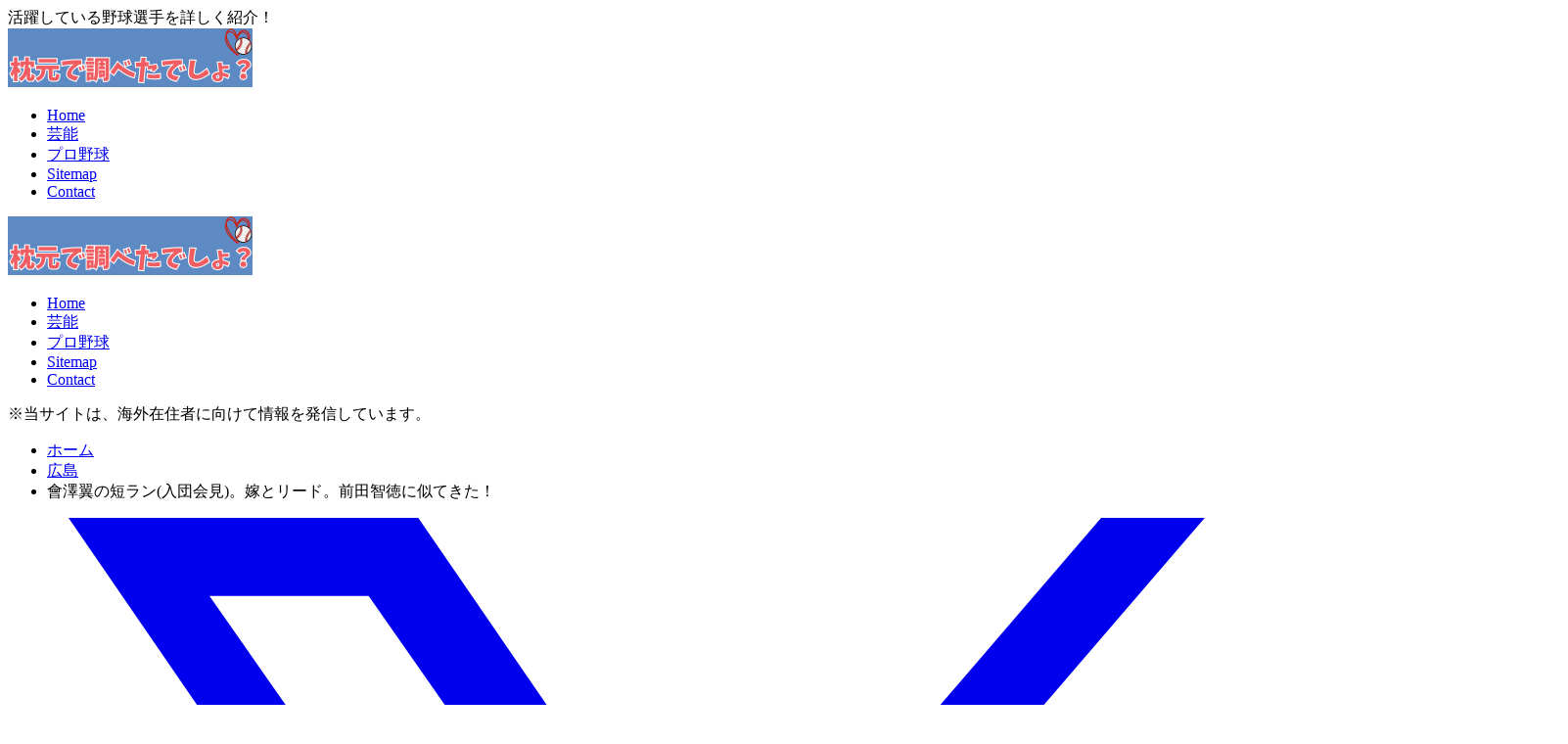

--- FILE ---
content_type: text/html; charset=UTF-8
request_url: https://www.dsf4.com/post-114/
body_size: 20940
content:
<!DOCTYPE html><html lang="ja"><head><script data-no-optimize="1">var litespeed_docref=sessionStorage.getItem("litespeed_docref");litespeed_docref&&(Object.defineProperty(document,"referrer",{get:function(){return litespeed_docref}}),sessionStorage.removeItem("litespeed_docref"));</script> <meta charset="utf-8"><meta http-equiv="X-UA-Compatible" content="IE=edge"><meta name="viewport" content="width=device-width, initial-scale=1" /><title>會澤翼の短ラン(入団会見)。嫁とリード。前田智徳に似てきた！</title><meta name="description" content="昨年にはオールスター出場も決め、 今年２０１６年もすでに２ホームランを放ち、 カープで意外性のある怖い選手となっている會澤翼捕手。 現在はどこの球団も正捕手を確定させられない最中、 広島では會澤翼選手"><meta name="thumbnail" content="https://www.dsf4.com/wp-content/uploads/2016/05/82d62ab12c4e0589f65977bb2ed4df5a-150x150.png" /><meta property="og:locale" content="ja_JP" /><meta property="og:title" content="會澤翼の短ラン(入団会見)。嫁とリード。前田智徳に似てきた！" /><meta property="og:description" content="昨年にはオールスター出場も決め、 今年２０１６年もすでに２ホームランを放ち、 カープで意外性のある怖い選手となっている會澤翼捕手。 現在はどこの球団も正捕手を確定させられない最中、 広島では會澤翼選手" /><meta property="og:type" content="article" /><meta property="og:url" content="https://www.dsf4.com/post-114/" /><meta property="og:image" content="https://www.dsf4.com/wp-content/uploads/2016/05/82d62ab12c4e0589f65977bb2ed4df5a.png" /><meta property="og:site_name" content="枕元で調べたでしょ？" /><meta name="twitter:card" content="summary_large_image" /><meta name="twitter:title" content="會澤翼の短ラン(入団会見)。嫁とリード。前田智徳に似てきた！" /><meta name="twitter:url" content="https://www.dsf4.com/post-114/" /><meta name="twitter:description" content="昨年にはオールスター出場も決め、 今年２０１６年もすでに２ホームランを放ち、 カープで意外性のある怖い選手となっている會澤翼捕手。 現在はどこの球団も正捕手を確定させられない最中、 広島では會澤翼選手" /><meta name="twitter:image" content="https://www.dsf4.com/wp-content/uploads/2016/05/82d62ab12c4e0589f65977bb2ed4df5a.png" /><link rel="canonical" href="https://www.dsf4.com/post-114/"><link rel="shortcut icon" href="">
<!--[if IE]><link rel="shortcut icon" href="">
<![endif]--><link rel="apple-touch-icon" href="" /> <script data-cfasync="false" data-no-defer="1" data-no-minify="1" data-no-optimize="1">var ewww_webp_supported=!1;function check_webp_feature(A,e){var w;e=void 0!==e?e:function(){},ewww_webp_supported?e(ewww_webp_supported):((w=new Image).onload=function(){ewww_webp_supported=0<w.width&&0<w.height,e&&e(ewww_webp_supported)},w.onerror=function(){e&&e(!1)},w.src="data:image/webp;base64,"+{alpha:"UklGRkoAAABXRUJQVlA4WAoAAAAQAAAAAAAAAAAAQUxQSAwAAAARBxAR/Q9ERP8DAABWUDggGAAAABQBAJ0BKgEAAQAAAP4AAA3AAP7mtQAAAA=="}[A])}check_webp_feature("alpha");</script><script data-cfasync="false" data-no-defer="1" data-no-minify="1" data-no-optimize="1">var Arrive=function(c,w){"use strict";if(c.MutationObserver&&"undefined"!=typeof HTMLElement){var r,a=0,u=(r=HTMLElement.prototype.matches||HTMLElement.prototype.webkitMatchesSelector||HTMLElement.prototype.mozMatchesSelector||HTMLElement.prototype.msMatchesSelector,{matchesSelector:function(e,t){return e instanceof HTMLElement&&r.call(e,t)},addMethod:function(e,t,r){var a=e[t];e[t]=function(){return r.length==arguments.length?r.apply(this,arguments):"function"==typeof a?a.apply(this,arguments):void 0}},callCallbacks:function(e,t){t&&t.options.onceOnly&&1==t.firedElems.length&&(e=[e[0]]);for(var r,a=0;r=e[a];a++)r&&r.callback&&r.callback.call(r.elem,r.elem);t&&t.options.onceOnly&&1==t.firedElems.length&&t.me.unbindEventWithSelectorAndCallback.call(t.target,t.selector,t.callback)},checkChildNodesRecursively:function(e,t,r,a){for(var i,n=0;i=e[n];n++)r(i,t,a)&&a.push({callback:t.callback,elem:i}),0<i.childNodes.length&&u.checkChildNodesRecursively(i.childNodes,t,r,a)},mergeArrays:function(e,t){var r,a={};for(r in e)e.hasOwnProperty(r)&&(a[r]=e[r]);for(r in t)t.hasOwnProperty(r)&&(a[r]=t[r]);return a},toElementsArray:function(e){return e=void 0!==e&&("number"!=typeof e.length||e===c)?[e]:e}}),e=(l.prototype.addEvent=function(e,t,r,a){a={target:e,selector:t,options:r,callback:a,firedElems:[]};return this._beforeAdding&&this._beforeAdding(a),this._eventsBucket.push(a),a},l.prototype.removeEvent=function(e){for(var t,r=this._eventsBucket.length-1;t=this._eventsBucket[r];r--)e(t)&&(this._beforeRemoving&&this._beforeRemoving(t),(t=this._eventsBucket.splice(r,1))&&t.length&&(t[0].callback=null))},l.prototype.beforeAdding=function(e){this._beforeAdding=e},l.prototype.beforeRemoving=function(e){this._beforeRemoving=e},l),t=function(i,n){var o=new e,l=this,s={fireOnAttributesModification:!1};return o.beforeAdding(function(t){var e=t.target;e!==c.document&&e!==c||(e=document.getElementsByTagName("html")[0]);var r=new MutationObserver(function(e){n.call(this,e,t)}),a=i(t.options);r.observe(e,a),t.observer=r,t.me=l}),o.beforeRemoving(function(e){e.observer.disconnect()}),this.bindEvent=function(e,t,r){t=u.mergeArrays(s,t);for(var a=u.toElementsArray(this),i=0;i<a.length;i++)o.addEvent(a[i],e,t,r)},this.unbindEvent=function(){var r=u.toElementsArray(this);o.removeEvent(function(e){for(var t=0;t<r.length;t++)if(this===w||e.target===r[t])return!0;return!1})},this.unbindEventWithSelectorOrCallback=function(r){var a=u.toElementsArray(this),i=r,e="function"==typeof r?function(e){for(var t=0;t<a.length;t++)if((this===w||e.target===a[t])&&e.callback===i)return!0;return!1}:function(e){for(var t=0;t<a.length;t++)if((this===w||e.target===a[t])&&e.selector===r)return!0;return!1};o.removeEvent(e)},this.unbindEventWithSelectorAndCallback=function(r,a){var i=u.toElementsArray(this);o.removeEvent(function(e){for(var t=0;t<i.length;t++)if((this===w||e.target===i[t])&&e.selector===r&&e.callback===a)return!0;return!1})},this},i=new function(){var s={fireOnAttributesModification:!1,onceOnly:!1,existing:!1};function n(e,t,r){return!(!u.matchesSelector(e,t.selector)||(e._id===w&&(e._id=a++),-1!=t.firedElems.indexOf(e._id)))&&(t.firedElems.push(e._id),!0)}var c=(i=new t(function(e){var t={attributes:!1,childList:!0,subtree:!0};return e.fireOnAttributesModification&&(t.attributes=!0),t},function(e,i){e.forEach(function(e){var t=e.addedNodes,r=e.target,a=[];null!==t&&0<t.length?u.checkChildNodesRecursively(t,i,n,a):"attributes"===e.type&&n(r,i)&&a.push({callback:i.callback,elem:r}),u.callCallbacks(a,i)})})).bindEvent;return i.bindEvent=function(e,t,r){t=void 0===r?(r=t,s):u.mergeArrays(s,t);var a=u.toElementsArray(this);if(t.existing){for(var i=[],n=0;n<a.length;n++)for(var o=a[n].querySelectorAll(e),l=0;l<o.length;l++)i.push({callback:r,elem:o[l]});if(t.onceOnly&&i.length)return r.call(i[0].elem,i[0].elem);setTimeout(u.callCallbacks,1,i)}c.call(this,e,t,r)},i},o=new function(){var a={};function i(e,t){return u.matchesSelector(e,t.selector)}var n=(o=new t(function(){return{childList:!0,subtree:!0}},function(e,r){e.forEach(function(e){var t=e.removedNodes,e=[];null!==t&&0<t.length&&u.checkChildNodesRecursively(t,r,i,e),u.callCallbacks(e,r)})})).bindEvent;return o.bindEvent=function(e,t,r){t=void 0===r?(r=t,a):u.mergeArrays(a,t),n.call(this,e,t,r)},o};d(HTMLElement.prototype),d(NodeList.prototype),d(HTMLCollection.prototype),d(HTMLDocument.prototype),d(Window.prototype);var n={};return s(i,n,"unbindAllArrive"),s(o,n,"unbindAllLeave"),n}function l(){this._eventsBucket=[],this._beforeAdding=null,this._beforeRemoving=null}function s(e,t,r){u.addMethod(t,r,e.unbindEvent),u.addMethod(t,r,e.unbindEventWithSelectorOrCallback),u.addMethod(t,r,e.unbindEventWithSelectorAndCallback)}function d(e){e.arrive=i.bindEvent,s(i,e,"unbindArrive"),e.leave=o.bindEvent,s(o,e,"unbindLeave")}}(window,void 0),ewww_webp_supported=!1;function check_webp_feature(e,t){var r;ewww_webp_supported?t(ewww_webp_supported):((r=new Image).onload=function(){ewww_webp_supported=0<r.width&&0<r.height,t(ewww_webp_supported)},r.onerror=function(){t(!1)},r.src="data:image/webp;base64,"+{alpha:"UklGRkoAAABXRUJQVlA4WAoAAAAQAAAAAAAAAAAAQUxQSAwAAAARBxAR/Q9ERP8DAABWUDggGAAAABQBAJ0BKgEAAQAAAP4AAA3AAP7mtQAAAA==",animation:"UklGRlIAAABXRUJQVlA4WAoAAAASAAAAAAAAAAAAQU5JTQYAAAD/////AABBTk1GJgAAAAAAAAAAAAAAAAAAAGQAAABWUDhMDQAAAC8AAAAQBxAREYiI/gcA"}[e])}function ewwwLoadImages(e){if(e){for(var t=document.querySelectorAll(".batch-image img, .image-wrapper a, .ngg-pro-masonry-item a, .ngg-galleria-offscreen-seo-wrapper a"),r=0,a=t.length;r<a;r++)ewwwAttr(t[r],"data-src",t[r].getAttribute("data-webp")),ewwwAttr(t[r],"data-thumbnail",t[r].getAttribute("data-webp-thumbnail"));for(var i=document.querySelectorAll("div.woocommerce-product-gallery__image"),r=0,a=i.length;r<a;r++)ewwwAttr(i[r],"data-thumb",i[r].getAttribute("data-webp-thumb"))}for(var n=document.querySelectorAll("video"),r=0,a=n.length;r<a;r++)ewwwAttr(n[r],"poster",e?n[r].getAttribute("data-poster-webp"):n[r].getAttribute("data-poster-image"));for(var o,l=document.querySelectorAll("img.ewww_webp_lazy_load"),r=0,a=l.length;r<a;r++)e&&(ewwwAttr(l[r],"data-lazy-srcset",l[r].getAttribute("data-lazy-srcset-webp")),ewwwAttr(l[r],"data-srcset",l[r].getAttribute("data-srcset-webp")),ewwwAttr(l[r],"data-lazy-src",l[r].getAttribute("data-lazy-src-webp")),ewwwAttr(l[r],"data-src",l[r].getAttribute("data-src-webp")),ewwwAttr(l[r],"data-orig-file",l[r].getAttribute("data-webp-orig-file")),ewwwAttr(l[r],"data-medium-file",l[r].getAttribute("data-webp-medium-file")),ewwwAttr(l[r],"data-large-file",l[r].getAttribute("data-webp-large-file")),null!=(o=l[r].getAttribute("srcset"))&&!1!==o&&o.includes("R0lGOD")&&ewwwAttr(l[r],"src",l[r].getAttribute("data-lazy-src-webp"))),l[r].className=l[r].className.replace(/\bewww_webp_lazy_load\b/,"");for(var s=document.querySelectorAll(".ewww_webp"),r=0,a=s.length;r<a;r++)e?(ewwwAttr(s[r],"srcset",s[r].getAttribute("data-srcset-webp")),ewwwAttr(s[r],"src",s[r].getAttribute("data-src-webp")),ewwwAttr(s[r],"data-orig-file",s[r].getAttribute("data-webp-orig-file")),ewwwAttr(s[r],"data-medium-file",s[r].getAttribute("data-webp-medium-file")),ewwwAttr(s[r],"data-large-file",s[r].getAttribute("data-webp-large-file")),ewwwAttr(s[r],"data-large_image",s[r].getAttribute("data-webp-large_image")),ewwwAttr(s[r],"data-src",s[r].getAttribute("data-webp-src"))):(ewwwAttr(s[r],"srcset",s[r].getAttribute("data-srcset-img")),ewwwAttr(s[r],"src",s[r].getAttribute("data-src-img"))),s[r].className=s[r].className.replace(/\bewww_webp\b/,"ewww_webp_loaded");window.jQuery&&jQuery.fn.isotope&&jQuery.fn.imagesLoaded&&(jQuery(".fusion-posts-container-infinite").imagesLoaded(function(){jQuery(".fusion-posts-container-infinite").hasClass("isotope")&&jQuery(".fusion-posts-container-infinite").isotope()}),jQuery(".fusion-portfolio:not(.fusion-recent-works) .fusion-portfolio-wrapper").imagesLoaded(function(){jQuery(".fusion-portfolio:not(.fusion-recent-works) .fusion-portfolio-wrapper").isotope()}))}function ewwwWebPInit(e){ewwwLoadImages(e),ewwwNggLoadGalleries(e),document.arrive(".ewww_webp",function(){ewwwLoadImages(e)}),document.arrive(".ewww_webp_lazy_load",function(){ewwwLoadImages(e)}),document.arrive("videos",function(){ewwwLoadImages(e)}),"loading"==document.readyState?document.addEventListener("DOMContentLoaded",ewwwJSONParserInit):("undefined"!=typeof galleries&&ewwwNggParseGalleries(e),ewwwWooParseVariations(e))}function ewwwAttr(e,t,r){null!=r&&!1!==r&&e.setAttribute(t,r)}function ewwwJSONParserInit(){"undefined"!=typeof galleries&&check_webp_feature("alpha",ewwwNggParseGalleries),check_webp_feature("alpha",ewwwWooParseVariations)}function ewwwWooParseVariations(e){if(e)for(var t=document.querySelectorAll("form.variations_form"),r=0,a=t.length;r<a;r++){var i=t[r].getAttribute("data-product_variations"),n=!1;try{for(var o in i=JSON.parse(i))void 0!==i[o]&&void 0!==i[o].image&&(void 0!==i[o].image.src_webp&&(i[o].image.src=i[o].image.src_webp,n=!0),void 0!==i[o].image.srcset_webp&&(i[o].image.srcset=i[o].image.srcset_webp,n=!0),void 0!==i[o].image.full_src_webp&&(i[o].image.full_src=i[o].image.full_src_webp,n=!0),void 0!==i[o].image.gallery_thumbnail_src_webp&&(i[o].image.gallery_thumbnail_src=i[o].image.gallery_thumbnail_src_webp,n=!0),void 0!==i[o].image.thumb_src_webp&&(i[o].image.thumb_src=i[o].image.thumb_src_webp,n=!0));n&&ewwwAttr(t[r],"data-product_variations",JSON.stringify(i))}catch(e){}}}function ewwwNggParseGalleries(e){if(e)for(var t in galleries){var r=galleries[t];galleries[t].images_list=ewwwNggParseImageList(r.images_list)}}function ewwwNggLoadGalleries(e){e&&document.addEventListener("ngg.galleria.themeadded",function(e,t){window.ngg_galleria._create_backup=window.ngg_galleria.create,window.ngg_galleria.create=function(e,t){var r=$(e).data("id");return galleries["gallery_"+r].images_list=ewwwNggParseImageList(galleries["gallery_"+r].images_list),window.ngg_galleria._create_backup(e,t)}})}function ewwwNggParseImageList(e){for(var t in e){var r=e[t];if(void 0!==r["image-webp"]&&(e[t].image=r["image-webp"],delete e[t]["image-webp"]),void 0!==r["thumb-webp"]&&(e[t].thumb=r["thumb-webp"],delete e[t]["thumb-webp"]),void 0!==r.full_image_webp&&(e[t].full_image=r.full_image_webp,delete e[t].full_image_webp),void 0!==r.srcsets)for(var a in r.srcsets)nggSrcset=r.srcsets[a],void 0!==r.srcsets[a+"-webp"]&&(e[t].srcsets[a]=r.srcsets[a+"-webp"],delete e[t].srcsets[a+"-webp"]);if(void 0!==r.full_srcsets)for(var i in r.full_srcsets)nggFSrcset=r.full_srcsets[i],void 0!==r.full_srcsets[i+"-webp"]&&(e[t].full_srcsets[i]=r.full_srcsets[i+"-webp"],delete e[t].full_srcsets[i+"-webp"])}return e}check_webp_feature("alpha",ewwwWebPInit);</script> <meta name="description" content="このインパクトは、おそらく過去にも現在にも・・特に最近の高校生では無理ですね。"/><meta name="robots" content="follow, index, max-snippet:-1, max-video-preview:-1, max-image-preview:large"/><link rel="canonical" href="https://www.dsf4.com/post-114/" /><meta property="og:locale" content="ja_JP" /><meta property="og:type" content="article" /><meta property="og:title" content="會澤翼の短ラン(入団会見)。嫁とリード。前田智徳に似てきた！ | 枕元で調べたでしょ？" /><meta property="og:description" content="このインパクトは、おそらく過去にも現在にも・・特に最近の高校生では無理ですね。" /><meta property="og:url" content="https://www.dsf4.com/post-114/" /><meta property="og:site_name" content="枕元で調べたでしょ？" /><meta property="article:section" content="広島" /><meta property="og:image" content="http://dsf4.com/wp-content/uploads/2016/05/82d62ab12c4e0589f65977bb2ed4df5a.png" /><meta property="og:image:alt" content="會澤翼の短ラン(入団会見)。嫁とリード。前田智徳に似てきた！" /><meta property="article:published_time" content="2016-05-03T07:39:51+09:00" /><meta name="twitter:card" content="summary_large_image" /><meta name="twitter:title" content="會澤翼の短ラン(入団会見)。嫁とリード。前田智徳に似てきた！ | 枕元で調べたでしょ？" /><meta name="twitter:description" content="このインパクトは、おそらく過去にも現在にも・・特に最近の高校生では無理ですね。" /><meta name="twitter:image" content="http://dsf4.com/wp-content/uploads/2016/05/82d62ab12c4e0589f65977bb2ed4df5a.png" /><meta name="twitter:label1" content="によって書かれた" /><meta name="twitter:data1" content="hiramoto" /><meta name="twitter:label2" content="読む時間" /><meta name="twitter:data2" content="一分未満" /> <script type="application/ld+json" class="rank-math-schema">{"@context":"https://schema.org","@graph":[{"@type":["Person","Organization"],"@id":"https://www.dsf4.com/#person","name":"hiramoto"},{"@type":"WebSite","@id":"https://www.dsf4.com/#website","url":"https://www.dsf4.com","name":"\u6795\u5143\u3067\u8abf\u3079\u305f\u3067\u3057\u3087\uff1f","publisher":{"@id":"https://www.dsf4.com/#person"},"inLanguage":"ja"},{"@type":"ImageObject","@id":"https://www.dsf4.com/wp-content/uploads/2016/05/82d62ab12c4e0589f65977bb2ed4df5a.png","url":"https://www.dsf4.com/wp-content/uploads/2016/05/82d62ab12c4e0589f65977bb2ed4df5a.png","width":"184","height":"186","inLanguage":"ja"},{"@type":"BreadcrumbList","@id":"https://www.dsf4.com/post-114/#breadcrumb","itemListElement":[{"@type":"ListItem","position":"1","item":{"@id":"https://www.dsf4.com","name":"\u30db\u30fc\u30e0"}},{"@type":"ListItem","position":"2","item":{"@id":"https://www.dsf4.com/category/%e5%ba%83%e5%b3%b6/","name":"\u5e83\u5cf6"}},{"@type":"ListItem","position":"3","item":{"@id":"https://www.dsf4.com/post-114/","name":"\u6703\u6fa4\u7ffc\u306e\u77ed\u30e9\u30f3(\u5165\u56e3\u4f1a\u898b)\u3002\u5ac1\u3068\u30ea\u30fc\u30c9\u3002\u524d\u7530\u667a\u5fb3\u306b\u4f3c\u3066\u304d\u305f\uff01"}}]},{"@type":"WebPage","@id":"https://www.dsf4.com/post-114/#webpage","url":"https://www.dsf4.com/post-114/","name":"\u6703\u6fa4\u7ffc\u306e\u77ed\u30e9\u30f3(\u5165\u56e3\u4f1a\u898b)\u3002\u5ac1\u3068\u30ea\u30fc\u30c9\u3002\u524d\u7530\u667a\u5fb3\u306b\u4f3c\u3066\u304d\u305f\uff01 | \u6795\u5143\u3067\u8abf\u3079\u305f\u3067\u3057\u3087\uff1f","datePublished":"2016-05-03T07:39:51+09:00","dateModified":"2016-05-03T07:39:51+09:00","isPartOf":{"@id":"https://www.dsf4.com/#website"},"primaryImageOfPage":{"@id":"https://www.dsf4.com/wp-content/uploads/2016/05/82d62ab12c4e0589f65977bb2ed4df5a.png"},"inLanguage":"ja","breadcrumb":{"@id":"https://www.dsf4.com/post-114/#breadcrumb"}},{"@type":"Person","@id":"https://www.dsf4.com/author/hiramoto/","name":"hiramoto","url":"https://www.dsf4.com/author/hiramoto/","image":{"@type":"ImageObject","@id":"https://www.dsf4.com/wp-content/litespeed/avatar/65aee3d3e9df930cd148ff9c81096af4.jpg?ver=1768374331","url":"https://www.dsf4.com/wp-content/litespeed/avatar/65aee3d3e9df930cd148ff9c81096af4.jpg?ver=1768374331","caption":"hiramoto","inLanguage":"ja"}},{"@type":"BlogPosting","headline":"\u6703\u6fa4\u7ffc\u306e\u77ed\u30e9\u30f3(\u5165\u56e3\u4f1a\u898b)\u3002\u5ac1\u3068\u30ea\u30fc\u30c9\u3002\u524d\u7530\u667a\u5fb3\u306b\u4f3c\u3066\u304d\u305f\uff01 | \u6795\u5143\u3067\u8abf\u3079\u305f\u3067\u3057\u3087\uff1f","datePublished":"2016-05-03T07:39:51+09:00","dateModified":"2016-05-03T07:39:51+09:00","articleSection":"\u5e83\u5cf6","author":{"@id":"https://www.dsf4.com/author/hiramoto/","name":"hiramoto"},"publisher":{"@id":"https://www.dsf4.com/#person"},"description":"\u3053\u306e\u30a4\u30f3\u30d1\u30af\u30c8\u306f\u3001\u304a\u305d\u3089\u304f\u904e\u53bb\u306b\u3082\u73fe\u5728\u306b\u3082\u30fb\u30fb\u7279\u306b\u6700\u8fd1\u306e\u9ad8\u6821\u751f\u3067\u306f\u7121\u7406\u3067\u3059\u306d\u3002","name":"\u6703\u6fa4\u7ffc\u306e\u77ed\u30e9\u30f3(\u5165\u56e3\u4f1a\u898b)\u3002\u5ac1\u3068\u30ea\u30fc\u30c9\u3002\u524d\u7530\u667a\u5fb3\u306b\u4f3c\u3066\u304d\u305f\uff01 | \u6795\u5143\u3067\u8abf\u3079\u305f\u3067\u3057\u3087\uff1f","@id":"https://www.dsf4.com/post-114/#richSnippet","isPartOf":{"@id":"https://www.dsf4.com/post-114/#webpage"},"image":{"@id":"https://www.dsf4.com/wp-content/uploads/2016/05/82d62ab12c4e0589f65977bb2ed4df5a.png"},"inLanguage":"ja","mainEntityOfPage":{"@id":"https://www.dsf4.com/post-114/#webpage"}}]}</script> <link rel='dns-prefetch' href='//cdnjs.cloudflare.com' /><link rel="alternate" type="application/rss+xml" title="枕元で調べたでしょ？ &raquo; フィード" href="https://www.dsf4.com/feed/" /> <script id="wpp-js" type="litespeed/javascript" data-src="https://www.dsf4.com/wp-content/plugins/wordpress-popular-posts/assets/js/wpp.min.js?ver=7.3.6" data-sampling="0" data-sampling-rate="100" data-api-url="https://www.dsf4.com/wp-json/wordpress-popular-posts" data-post-id="114" data-token="16d8f0bc88" data-lang="0" data-debug="0"></script> <link rel="alternate" title="oEmbed (JSON)" type="application/json+oembed" href="https://www.dsf4.com/wp-json/oembed/1.0/embed?url=https%3A%2F%2Fwww.dsf4.com%2Fpost-114%2F" /><link rel="alternate" title="oEmbed (XML)" type="text/xml+oembed" href="https://www.dsf4.com/wp-json/oembed/1.0/embed?url=https%3A%2F%2Fwww.dsf4.com%2Fpost-114%2F&#038;format=xml" /><link rel='stylesheet'  href='https://www.dsf4.com/wp-content/plugins/litespeed-cache/assets/css/litespeed-dummy.css'  media='all'><scriptsrc="https://www.dsf4.com/wp-includes/js/jquery/jquery.min.js" id="jquery-core-js"></script><link rel="https://api.w.org/" href="https://www.dsf4.com/wp-json/" /><link rel="alternate" title="JSON" type="application/json" href="https://www.dsf4.com/wp-json/wp/v2/posts/114" /><link rel="EditURI" type="application/rsd+xml" title="RSD" href="https://www.dsf4.com/xmlrpc.php?rsd" /><meta name="generator" content="WordPress 6.9" /><link rel='shortlink' href='https://www.dsf4.com/?p=114' /> <script type="application/ld+json" class="json-ld">[
    {
        "@context": "https://schema.org",
        "@type": "BlogPosting",
        "mainEntityOfPage": {
            "@type": "WebPage",
            "@id": "https://www.dsf4.com/post-114/"
        },
        "headline": "會澤翼の短ラン(入団会見)。嫁とリード。前田智徳に似てきた！",
        "image": [
            "https://www.dsf4.com/wp-content/uploads/2016/05/82d62ab12c4e0589f65977bb2ed4df5a.png",
            "https://www.dsf4.com/wp-content/uploads/2016/05/82d62ab12c4e0589f65977bb2ed4df5a.png",
            "https://www.dsf4.com/wp-content/uploads/2016/05/82d62ab12c4e0589f65977bb2ed4df5a-150x150.png"
        ],
        "description": "昨年にはオールスター出場も決め、 今年２０１６年もすでに２ホームランを放ち、 カープで意外性のある怖い選手となっている會澤翼捕手。 現在はどこの球団も正捕手を確定させられない最中、 広島では會澤翼選手",
        "datePublished": "2016-05-03T07:39:51+09:00",
        "dateModified": "2016-05-03T07:39:51+09:00",
        "articleSection": [
            "広島"
        ],
        "author": {
            "@type": "Person",
            "name": "hiramoto",
            "url": "https://www.dsf4.com/author/hiramoto/"
        },
        "publisher": {
            "@context": "http://schema.org",
            "@type": "Organization",
            "name": "枕元で調べたでしょ？",
            "description": "活躍している野球選手を詳しく紹介！",
            "logo": {
                "@type": "ImageObject",
                "url": "http://www.dsf4.com/wp-content/uploads/2025/10/枕元で調べたでしょ？-4.png"
            }
        }
    }
]</script> <script type="litespeed/javascript" data-src="https://www.youtube.com/iframe_api"></script> </head><body itemscope="itemscope" itemtype="http://schema.org/WebPage" class="wp-singular post-template-default single single-post postid-114 single-format-standard wp-embed-responsive wp-theme-diver wp-child-theme-diver_child  l-sidebar-right"><div id="container"><div id="header" class="clearfix"><header class="header-wrap" role="banner" itemscope="itemscope" itemtype="http://schema.org/WPHeader"><div class="header_small_menu clearfix"><div class="header_small_content"><div id="description">活躍している野球選手を詳しく紹介！</div><nav class="header_small_menu_right" role="navigation" itemscope="itemscope" itemtype="http://scheme.org/SiteNavigationElement"></nav></div></div><div class="header-logo clearfix"><div id="logo">
<a href="https://www.dsf4.com/">
<img data-lazyloaded="1" src="[data-uri]" data-src="http://www.dsf4.com/wp-content/uploads/2025/10/枕元で調べたでしょ？-4.png.webp" alt="枕元で調べたでしょ？" width="250" height="60">
</a></div><nav id="nav" role="navigation" itemscope="itemscope" itemtype="http://scheme.org/SiteNavigationElement"><div class="menu-seo-butler-container"><ul id="mainnavul" class="menu"><li id="menu-item-836" class="menu-item menu-item-type-custom menu-item-object-custom menu-item-home menu-item-836"><a href="https://www.dsf4.com/">Home</a></li><li id="menu-item-573" class="menu-item menu-item-type-taxonomy menu-item-object-category menu-item-573"><a href="https://www.dsf4.com/category/%e8%8a%b8%e8%83%bd/">芸能</a></li><li id="menu-item-574" class="menu-item menu-item-type-taxonomy menu-item-object-category menu-item-574"><a href="https://www.dsf4.com/category/%e3%83%97%e3%83%ad%e9%87%8e%e7%90%83/">プロ野球</a></li><li id="menu-item-571" class="menu-item menu-item-type-post_type menu-item-object-page menu-item-571"><a href="https://www.dsf4.com/%e3%82%b5%e3%82%a4%e3%83%88%e3%83%9e%e3%83%83%e3%83%97.html">Sitemap</a></li><li id="menu-item-422" class="menu-item menu-item-type-post_type menu-item-object-page menu-item-422"><a href="https://www.dsf4.com/%e3%81%8a%e5%95%8f%e3%81%84%e5%90%88%e3%82%8f%e3%81%9b.html">Contact</a></li></ul></div></nav></div></header><nav id="scrollnav" role="navigation" itemscope="itemscope" itemtype="http://scheme.org/SiteNavigationElement"></nav><div id="nav_fixed"><div class="header-logo clearfix"><div class="logo clearfix">
<a href="https://www.dsf4.com/">
<img data-lazyloaded="1" src="[data-uri]" data-src="http://www.dsf4.com/wp-content/uploads/2025/10/枕元で調べたでしょ？-4.png.webp" alt="枕元で調べたでしょ？" width="250" height="60">
</a></div><nav id="nav" role="navigation" itemscope="itemscope" itemtype="http://scheme.org/SiteNavigationElement"><div class="menu-seo-butler-container"><ul id="fixnavul" class="menu"><li class="menu-item menu-item-type-custom menu-item-object-custom menu-item-home menu-item-836"><a href="https://www.dsf4.com/">Home</a></li><li class="menu-item menu-item-type-taxonomy menu-item-object-category menu-item-573"><a href="https://www.dsf4.com/category/%e8%8a%b8%e8%83%bd/">芸能</a></li><li class="menu-item menu-item-type-taxonomy menu-item-object-category menu-item-574"><a href="https://www.dsf4.com/category/%e3%83%97%e3%83%ad%e9%87%8e%e7%90%83/">プロ野球</a></li><li class="menu-item menu-item-type-post_type menu-item-object-page menu-item-571"><a href="https://www.dsf4.com/%e3%82%b5%e3%82%a4%e3%83%88%e3%83%9e%e3%83%83%e3%83%97.html">Sitemap</a></li><li class="menu-item menu-item-type-post_type menu-item-object-page menu-item-422"><a href="https://www.dsf4.com/%e3%81%8a%e5%95%8f%e3%81%84%e5%90%88%e3%82%8f%e3%81%9b.html">Contact</a></li></ul></div></nav></div></div></div><div class="d_sp"></div><div id="main-wrap"><div class="l-main-container"><main id="single-main"  style="margin-right:-330px;padding-right:330px;" role="main"><div id="text-5" class="widget singletop-widget mainwidget widget_text"><div class="textwidget"><p><span style="font-weight: 400;">※当サイトは、海外在住者に向けて情報を発信しています。</span></p></div></div><div id="breadcrumb"><ul itemscope itemtype="http://schema.org/BreadcrumbList"><li itemprop="itemListElement" itemscope itemtype="http://schema.org/ListItem"><a href="https://www.dsf4.com/" itemprop="item"><span itemprop="name"><i class="fa fa-home" aria-hidden="true"></i> ホーム</span></a><meta itemprop="position" content="1" /></li><li itemprop="itemListElement" itemscope itemtype="http://schema.org/ListItem"><a href="https://www.dsf4.com/category/%e5%ba%83%e5%b3%b6/" itemprop="item"><span itemprop="name">広島</span></a><meta itemprop="position" content="2" /></li><li itemprop="itemListElement" itemscope itemtype="http://schema.org/ListItem"><span itemprop="name">會澤翼の短ラン(入団会見)。嫁とリード。前田智徳に似てきた！</span><meta itemprop="position" content="3" /></li></ul></div><div id="content_area" class="fadeIn animated"><div class="content_area_side"><div id="share_plz" class="sns"><a class='facebook' href="https://www.facebook.com/share.php?u=https://www.dsf4.com/?p=114&title=會澤翼の短ラン(入団会見)。嫁とリード。前田智徳に似てきた！"><i class="fa fa-facebook"></i><span class='sns_name'>Facebook</span></a><a class='twitter' href='https://x.com/share?url=https://www.dsf4.com/?p=114&text=會澤翼の短ラン(入団会見)。嫁とリード。前田智徳に似てきた！&tw_p=tweetbutton'><svg width="1200" height="1227" viewBox="0 0 1200 1227" fill="currentColor" xmlns="http://www.w3.org/2000/svg">
<path d="M714.163 519.284L1160.89 0H1055.03L667.137 450.887L357.328 0H0L468.492 681.821L0 1226.37H105.866L515.491 750.218L842.672 1226.37H1200L714.137 519.284H714.163ZM569.165 687.828L521.697 619.934L144.011 79.6944H306.615L611.412 515.685L658.88 583.579L1055.08 1150.3H892.476L569.165 687.854V687.828Z"/>
</svg><span class='sns_name'>post</span></a><a class='hatebu' href='https://b.hatena.ne.jp/add?mode=confirm&url=https://www.dsf4.com/?p=114&title=會澤翼の短ラン(入団会見)。嫁とリード。前田智徳に似てきた！'><span class='sns_name'>はてブ</span></a><a class='pocket' href='https://getpocket.com/edit?url=https://www.dsf4.com/?p=114&title=會澤翼の短ラン(入団会見)。嫁とリード。前田智徳に似てきた！'><i class="fa fa-get-pocket" aria-hidden="true"></i><span class='sns_name'>Pocket</span></a><a class='feedly' href='https://feedly.com/i/subscription/feed%2Fhttps://www.dsf4.com/?p=114%2Ffeed'><i class="fa fa-rss" aria-hidden="true"></i><span class='sns_name'>Feedly</span></a></div></div><article id="post-114" class="post-114 post type-post status-publish format-standard has-post-thumbnail hentry category-23"><header><div class="post-meta clearfix"><div class="cat-tag"><div class="single-post-category" style="background:"><a href="https://www.dsf4.com/category/%e5%ba%83%e5%b3%b6/" rel="category tag">広島</a></div></div><h1 class="single-post-title entry-title">會澤翼の短ラン(入団会見)。嫁とリード。前田智徳に似てきた！</h1><div class="post-meta-bottom">
<time class="single-post-date published updated" datetime="2016-05-03"><i class="fa fa-calendar" aria-hidden="true"></i>2016年5月3日</time>
<time class="single-post-date modified" datetime="2016-05-03"><i class="fa fa-refresh" aria-hidden="true"></i>2016年5月3日</time></div></div><figure class="single_thumbnail lazyload" data-bg="https://www.dsf4.com/wp-content/uploads/2016/05/82d62ab12c4e0589f65977bb2ed4df5a.png"><picture><source srcset="https://www.dsf4.com/wp-content/uploads/2016/05/82d62ab12c4e0589f65977bb2ed4df5a.png.webp"  type="image/webp"><img data-lazyloaded="1" src="[data-uri]" data-src="https://www.dsf4.com/wp-content/uploads/2016/05/82d62ab12c4e0589f65977bb2ed4df5a.png.webp" width="184" height="186" alt="會澤翼の短ラン(入団会見)。嫁とリード。前田智徳に似てきた！" data-eio="p"></picture></figure><div class="share-button sns big" >
<a class='facebook' href="https://www.facebook.com/share.php?u=https://www.dsf4.com/?p=114&title=會澤翼の短ラン(入団会見)。嫁とリード。前田智徳に似てきた！" target='_blank' rel='noopener noreferrer'><i class="fa fa-facebook"></i><span class='sns_name'>Facebook</span></a><a class='twitter' href='https://x.com/share?url=https://www.dsf4.com/?p=114&text=會澤翼の短ラン(入団会見)。嫁とリード。前田智徳に似てきた！&tw_p=tweetbutton' target='_blank' rel='noopener noreferrer'><svg width="1200" height="1227" viewBox="0 0 1200 1227" fill="currentColor" xmlns="http://www.w3.org/2000/svg">
<path d="M714.163 519.284L1160.89 0H1055.03L667.137 450.887L357.328 0H0L468.492 681.821L0 1226.37H105.866L515.491 750.218L842.672 1226.37H1200L714.137 519.284H714.163ZM569.165 687.828L521.697 619.934L144.011 79.6944H306.615L611.412 515.685L658.88 583.579L1055.08 1150.3H892.476L569.165 687.854V687.828Z"/>
</svg><span class='sns_name'>post</span></a><a class='hatebu' href='https://b.hatena.ne.jp/add?mode=confirm&url=https://www.dsf4.com/?p=114&title=會澤翼の短ラン(入団会見)。嫁とリード。前田智徳に似てきた！' target='_blank' rel='noopener noreferrer'><span class='sns_name'>はてブ</span></a><a class='line' href='https://line.me/R/msg/text/?會澤翼の短ラン(入団会見)。嫁とリード。前田智徳に似てきた！%0Ahttps://www.dsf4.com/?p=114' target='_blank' rel='noopener noreferrer'><span class="text">LINE</span></a><a class='pocket' href='https://getpocket.com/edit?url=https://www.dsf4.com/?p=114&title=會澤翼の短ラン(入団会見)。嫁とリード。前田智徳に似てきた！' target='_blank' rel='noopener noreferrer'><i class="fa fa-get-pocket" aria-hidden="true"></i><span class='sns_name'>Pocket</span></a><a class='feedly' href='https://feedly.com/i/subscription/feed%2Fhttps://www.dsf4.com/?p=114%2Ffeed' target='_blank' rel='noopener noreferrer'><i class="fa fa-rss" aria-hidden="true"></i><span class='sns_name'>Feedly</span></a></div></header><section class="single-post-main"><div class="content"><p>昨年にはオールスター出場も決め、<br />
今年２０１６年もすでに２ホームランを放ち、<br />
<strong>カープで意外性のある怖い選手となっている會澤翼捕手</strong>。</p><p>現在はどこの球団も正捕手を確定させられない最中、<br />
<strong>広島では會澤翼選手が頭一つ出て好リード</strong>を続けてます。</p><p><span style="color: #ff0000;"><strong>投手王国のカープにあって捕手</strong></span>の會澤翼さんは、<br />
今後の広島の優勝に欠かせない選手であることには間違い無いです！</p><p>谷繁さんや古田さん、達川さんなど、<br />
捕手は長い歳月、試合に出続けるということで、<br />
ある意味チームの「顔」になりやすい存在です。</p><p><span style="color: #ff0000;"><strong>會澤翼さんもすでに強い個性を発揮</strong></span>しており、<br />
それは２００６年のドラフトで、水戸短期大高校からの、<br />
<span style="color: #ff0000;"><strong>指名会見で、「短ラン」を着て登場</strong></span>した部分でも挙げられます。</p><h2>會澤翼が入団会見で短ランで登場！</h2><p><a href="http://dsf4.com/%e5%ba%83%e5%b3%b6/post-114/attachment/%e6%9c%83%e6%be%a4%e7%bf%bc%e7%9f%ad%e3%83%a9%e3%83%b3%e7%94%bb%e5%83%8f%e5%85%a5%e5%9b%a3%e4%bc%9a%e8%a6%8b%e3%83%aa%e3%83%bc%e3%83%89%e5%89%8d%e7%94%b0%e6%99%ba%e5%be%b3%e4%bc%bc%e3%81%a6%e3%82%8b/" rel="attachment wp-att-115"><img data-lazyloaded="1" src="[data-uri]" decoding="async" class="alignnone size-full wp-image-115" data-src="http://dsf4.com/wp-content/uploads/2016/05/82d62ab12c4e0589f65977bb2ed4df5a.png" alt="會澤翼短ラン画像入団会見リード前田智徳似てる" width="184" height="186" data-srcset="https://www.dsf4.com/wp-content/uploads/2016/05/82d62ab12c4e0589f65977bb2ed4df5a.png.webp 184w, https://www.dsf4.com/wp-content/uploads/2016/05/82d62ab12c4e0589f65977bb2ed4df5a-100x100.png.webp 100w" data-sizes="(max-width: 184px) 100vw, 184px" /></a></p><p><strong>會澤翼さんは高校時代から無名選手</strong>ながらも、<br />
<strong>ハンカチ王子から２安打</strong>を放ち、<br />
<strong>高校通算で３５本塁打</strong>の記録を残しました。</p><p>ほぼ無名に等しかった２００６年ですが、<br />
<span style="color: #ff0000;"><strong>広島カープからドラフト３位で指名</strong></span>。</p><p>多くの方々が「どんな選手だ？」と関心を抱く中、<br />
なんと<span style="color: #ff0000;"><strong>會澤翼さんは入団会見に、短ランで登場！</strong></span></p><p>このインパクトは、おそらく過去にも現在にも・・特に最近の高校生では無理ですね。</p><p>ちなみに會澤翼さんが短ランで登場する画像はなかなかなく、<br />
当時のファンの衝撃的な感想のみ、ネットに残ってます・・・笑</p><p>この先會澤翼さんがもっともっと飛躍すれば、<br />
バラエディ番組の中で取り上がられるでしょうね。<br />
その時に、当時のことの詳細を語ってくれることでしょう。</p><p><strong>短ランは誰のものなのか？笑</strong><br />
<strong>まさか、自前のはずはないですよね・・・。</strong><span id="more-114"></span></p><h2>會澤翼の嫁が美人！</h2><p>會澤翼さんは<span style="color: #ff0000;"><strong>２０１１年の１２月に、</strong></span><br />
<span style="color: #ff0000;"><strong>高校時代からの彼女と結婚</strong></span>を果たしました。</p><p>丸選手といい、田中選手といい、<br />
広島のレギュラー選手のほとんどが、<br />
学生時代の同級生を嫁にしてますね。</p><p>非常に紳士的で良い風潮だと思います！笑</p><p>ちなみに<strong>會澤翼さんの嫁は、</strong><br />
<strong>かなりの美人さんで有名</strong>。</p><p><a href="http://dsf4.com/%e5%ba%83%e5%b3%b6/post-114/attachment/%e6%9c%83%e6%be%a4%e7%bf%bc%e5%ab%81%e5%ad%90%e4%be%9b%e5%a8%98%e5%90%8c%e7%b4%9a%e7%94%9f%e7%be%8e%e4%ba%ba%e5%8f%af%e6%84%9b%e3%81%84%e7%94%bb%e5%83%8f/" rel="attachment wp-att-116"><img data-lazyloaded="1" src="[data-uri]" decoding="async" class="alignnone size-full wp-image-116" data-src="http://dsf4.com/wp-content/uploads/2016/05/3b51602460f3d8d761dc37c69e3afcc9.png" alt="會澤翼嫁子供娘同級生美人可愛い画像" width="181" height="165" /></a></p><p><strong>昨年の段階で娘さんがいる</strong>ようで、<br />
現在でも仲良く生活してるようです。</p><p>単純に若い旦那さんが、<br />
投手王国の次期、正捕手と考えると、<br />
何か、プレッシャーがかかりそうですね・・・。</p><p>石原選手を超える活躍が期待されているので、<br />
今後も健康・食事には気をつけて欲しいです！</p><h2>會澤翼のリード</h2><p><strong><span style="color: #ff0000;">打てる捕手</span>として広島ファンの信頼をかっている會澤翼</strong>さんですが、<br />
<strong>リードの面ではまだまだ危ない部分がある</strong>ようです。</p><p>若さ選手ということで大目に見られる部分もありますが、<br />
本人はかなり熱心に勉強しており、<span style="color: #ff0000;"><strong>リードの内容は日々良くなっている</strong></span>のです。</p><p>石原さんとの兼用からも解かれるずつあるので、<br />
今後は、全責任が會澤翼さんに来ます。</p><p>現役で石原選手がいるうちに、<br />
多くのことを盗んでいくと思うのですが、<br />
<strong>超えるべき目標が大きすぎるのも可哀想</strong>です。</p><p>ただ、<span style="color: #ff0000;"><strong>打撃に加えて肩の面でも石原選手を超えるポテンシャル</strong></span>を持ってます。<br />
<strong>遠投１１０メートルの強肩</strong>は、低くしっかりとした場所に投げ込めます。</p><p>巨人の小林選手など２０代の捕手が育っていく中で、<br />
個人的には、ヤクルトの中村選手に続き、<br />
<strong>會澤翼さんがセリーグを代表する捕手になるのではないか？と考えます。</strong></p><p>やはり、<span style="color: #ff0000;"><strong>背負う投手陣</strong></span>を見てると・・・、<br />
<span style="color: #ff0000;"><strong>自然と會澤翼さんへの脚光も増える</strong></span>ので・・・。</p><p>打っても投手陣を支えられるキャッチャーってかっこいいですよね！</p><h2>會澤翼が前田智徳に似てきた！</h2><p><span style="color: #ff0000;"><strong>前々から會澤翼さんはOBの前田さんに似てる</strong></span>と言われていましたが、<br />
<strong>年を重ねるにつれて、どんどん前田選手の渋い顔つきに似て行った</strong>のです！</p><p>ただ會澤翼さんはヒゲがよく似合う、<br />
<strong>世間的に言う「イケメン」</strong>ということで・・・、<br />
前田さんよりも良い意味で見た目は注目されますね。</p><p><strong>広島の野手は地味にイケメンが多い</strong>ですね、<br />
しかもみんな守備が上手いっていうから贅沢です。</p><p>個人的には日本ハムやホークスに負けない、<br />
<strong>イケメンナインをカープには生み出して欲しい</strong>です！</p><p>そう考えるとカープ女子って結構、<br />
下心も兼ね備えてるいるのか！？（ごめんなさい）</p></div><div class="bottom_ad clearfix"></div><div class="share-button sns big" >
<a class='facebook' href="https://www.facebook.com/share.php?u=https://www.dsf4.com/?p=114&title=會澤翼の短ラン(入団会見)。嫁とリード。前田智徳に似てきた！" target='_blank' rel='noopener noreferrer'><i class="fa fa-facebook"></i><span class='sns_name'>Facebook</span></a><a class='twitter' href='https://x.com/share?url=https://www.dsf4.com/?p=114&text=會澤翼の短ラン(入団会見)。嫁とリード。前田智徳に似てきた！&tw_p=tweetbutton' target='_blank' rel='noopener noreferrer'><svg width="1200" height="1227" viewBox="0 0 1200 1227" fill="currentColor" xmlns="http://www.w3.org/2000/svg">
<path d="M714.163 519.284L1160.89 0H1055.03L667.137 450.887L357.328 0H0L468.492 681.821L0 1226.37H105.866L515.491 750.218L842.672 1226.37H1200L714.137 519.284H714.163ZM569.165 687.828L521.697 619.934L144.011 79.6944H306.615L611.412 515.685L658.88 583.579L1055.08 1150.3H892.476L569.165 687.854V687.828Z"/>
</svg><span class='sns_name'>post</span></a><a class='hatebu' href='https://b.hatena.ne.jp/add?mode=confirm&url=https://www.dsf4.com/?p=114&title=會澤翼の短ラン(入団会見)。嫁とリード。前田智徳に似てきた！' target='_blank' rel='noopener noreferrer'><span class='sns_name'>はてブ</span></a><a class='line' href='https://line.me/R/msg/text/?會澤翼の短ラン(入団会見)。嫁とリード。前田智徳に似てきた！%0Ahttps://www.dsf4.com/?p=114' target='_blank' rel='noopener noreferrer'><span class="text">LINE</span></a><a class='pocket' href='https://getpocket.com/edit?url=https://www.dsf4.com/?p=114&title=會澤翼の短ラン(入団会見)。嫁とリード。前田智徳に似てきた！' target='_blank' rel='noopener noreferrer'><i class="fa fa-get-pocket" aria-hidden="true"></i><span class='sns_name'>Pocket</span></a><a class='feedly' href='https://feedly.com/i/subscription/feed%2Fhttps://www.dsf4.com/?p=114%2Ffeed' target='_blank' rel='noopener noreferrer'><i class="fa fa-rss" aria-hidden="true"></i><span class='sns_name'>Feedly</span></a></div></section><footer class="article_footer"><div class="single_title"><span class="cat-link"><a href="https://www.dsf4.com/category/%e5%ba%83%e5%b3%b6/" rel="category tag">広島</a></span>の関連記事</div><ul class="newpost_list"><li class="post_list_wrap clearfix hvr-fade-post">
<a class="clearfix" href="https://www.dsf4.com/%e6%a3%ae%e4%b8%8b%e6%9a%a2%e4%bb%81%e3%81%ae%e5%ab%81%e3%81%af%e3%81%a9%e3%82%93%e3%81%aa%e4%ba%ba%ef%bc%9f%e5%bd%bc%e5%a5%b3%e3%81%a8%e3%81%ae%e5%87%ba%e4%bc%9a%e3%81%84%e3%81%af%e3%81%84%e3%81%a4/" title="森下暢仁の嫁はどんな人？彼女との出会いはいつ？子供についても調査" rel="bookmark"><figure class="post-box-thumbnail__wrap">
<img src="[data-uri]" width="150" height="150" alt="森下暢仁の嫁はどんな人？彼女との出会いはいつ？子供についても調査" loading="lazy" data-src="https://www.dsf4.com/wp-content/uploads/2026/01/dsf4.com-6-150x150.png.webp" class="lazyload ewww_webp_lazy_load" data-src-webp="https://www.dsf4.com/wp-content/uploads/2026/01/dsf4.com-6-150x150.png.webp"></figure><div class="meta"><div class="title">森下暢仁の嫁はどんな人？彼女との出会いはいつ？子供についても調査</div>
<time class="date" datetime="2026-01-16">
2026年1月16日		</time></div>
</a></li><li class="post_list_wrap clearfix hvr-fade-post">
<a class="clearfix" href="https://www.dsf4.com/post-124/" title="新井貴浩の韓国戦での思い出。2000本は嫁と息子のお陰！" rel="bookmark"><figure class="post-box-thumbnail__wrap">
<img src="[data-uri]" width="150" height="150" alt="新井貴浩の韓国戦での思い出。2000本は嫁と息子のお陰！" loading="lazy" data-src="https://www.dsf4.com/wp-content/uploads/2016/05/f45d423d1666c49fa5245f5ed9014fc4-150x150.png.webp" class="lazyload ewww_webp_lazy_load" data-src-webp="https://www.dsf4.com/wp-content/uploads/2016/05/f45d423d1666c49fa5245f5ed9014fc4-150x150.png.webp"></figure><div class="meta"><div class="title">新井貴浩の韓国戦での思い出。2000本は嫁と息子のお陰！</div>
<time class="date" datetime="2016-05-03">
2016年5月3日		</time></div>
</a></li><li class="post_list_wrap clearfix hvr-fade-post">
<a class="clearfix" href="https://www.dsf4.com/post-119/" title="エルドレッドの娘が小学校入り！足の怪我の心配なしでホームラン王も狙える！(2016)" rel="bookmark"><figure class="post-box-thumbnail__wrap">
<img src="[data-uri]" width="150" height="150" alt="エルドレッドの娘が小学校入り！足の怪我の心配なしでホームラン王も狙える！(2016)" loading="lazy" data-src="https://www.dsf4.com/wp-content/uploads/2016/05/60b6e7c96f421b9cf0fffa9d8026787e-150x150.png.webp" class="lazyload ewww_webp_lazy_load" data-src-webp="https://www.dsf4.com/wp-content/uploads/2016/05/60b6e7c96f421b9cf0fffa9d8026787e-150x150.png.webp"></figure><div class="meta"><div class="title">エルドレッドの娘が小学校入り！足の怪我の心配なしでホームラン王も狙える！(2016)</div>
<time class="date" datetime="2016-05-03">
2016年5月3日		</time></div>
</a></li><li class="post_list_wrap clearfix hvr-fade-post">
<a class="clearfix" href="https://www.dsf4.com/post-104/" title="丸佳浩の嫁と子供。応援歌と歌詞。顔デカイは定番ネタ？" rel="bookmark"><figure class="post-box-thumbnail__wrap">
<img src="[data-uri]" width="150" height="150" alt="丸佳浩の嫁と子供。応援歌と歌詞。顔デカイは定番ネタ？" loading="lazy" data-src="https://www.dsf4.com/wp-content/uploads/2016/05/3f219473552af9bde0ad8d0c358d0e9a-150x150.png.webp" class="lazyload ewww_webp_lazy_load" data-src-webp="https://www.dsf4.com/wp-content/uploads/2016/05/3f219473552af9bde0ad8d0c358d0e9a-150x150.png.webp"></figure><div class="meta"><div class="title">丸佳浩の嫁と子供。応援歌と歌詞。顔デカイは定番ネタ？</div>
<time class="date" datetime="2016-05-01">
2016年5月1日		</time></div>
</a></li><li class="post_list_wrap clearfix hvr-fade-post">
<a class="clearfix" href="https://www.dsf4.com/post-99/" title="田中広輔の嫁。スライディングとインタビューでの覚悟。応援歌の歌詞。" rel="bookmark"><figure class="post-box-thumbnail__wrap">
<img src="[data-uri]" width="150" height="150" alt="田中広輔の嫁。スライディングとインタビューでの覚悟。応援歌の歌詞。" loading="lazy" data-src="https://www.dsf4.com/wp-content/uploads/2016/05/e0f9173fc10d540bf9270e101a3597f8-150x150.png.webp" class="lazyload ewww_webp_lazy_load" data-src-webp="https://www.dsf4.com/wp-content/uploads/2016/05/e0f9173fc10d540bf9270e101a3597f8-150x150.png.webp"></figure><div class="meta"><div class="title">田中広輔の嫁。スライディングとインタビューでの覚悟。応援歌の歌詞。</div>
<time class="date" datetime="2016-05-01">
2016年5月1日		</time></div>
</a></li></ul></footer></article></div><ul class='navigation-post '><li class='navigation-post__item previous_post container-has-bg'><a class='navigation-post__link' href='https://www.dsf4.com/post-109/'><div class="navigation-post__thumb"><img src="[data-uri]" width="234" height="223" alt="笠原将生の逮捕になんJの反応。弟・大芽の近くにお店。彼女の存在。(現在嫁ではない)" loading="lazy" data-src="https://www.dsf4.com/wp-content/uploads/2016/05/cc4dc24dc891349682d81176f05c90eb.png.webp" class="lazyload ewww_webp_lazy_load" data-src-webp="https://www.dsf4.com/wp-content/uploads/2016/05/cc4dc24dc891349682d81176f05c90eb.png.webp"></div><div class='navigation-post__title'>笠原将生の逮捕になんJの反応。弟・大芽の近くにお店。彼女の存在。(現在嫁ではない)</div></a></li><li class='navigation-post__item next_post container-has-bg'><a class='navigation-post__link' href='https://www.dsf4.com/post-119/'><div class='navigation-post__title'>エルドレッドの娘が小学校入り！足の怪我の心配なしでホームラン王も狙える！(2016)</div><div class="navigation-post__thumb"><img src="[data-uri]" width="182" height="189" alt="エルドレッドの娘が小学校入り！足の怪我の心配なしでホームラン王も狙える！(2016)" loading="lazy" data-src="https://www.dsf4.com/wp-content/uploads/2016/05/60b6e7c96f421b9cf0fffa9d8026787e.png.webp" class="lazyload ewww_webp_lazy_load" data-src-webp="https://www.dsf4.com/wp-content/uploads/2016/05/60b6e7c96f421b9cf0fffa9d8026787e.png.webp"></div></a></li></ul><div class="post-sub"><div class="single_title">おすすめの記事</div><section class="recommend-post"><article role="article" class="single-recommend clearfix hvr-fade-post" style="">
<a class="clearfix" href="https://www.dsf4.com/%e4%bd%90%e3%80%85%e6%9c%a8%e6%9c%97%e5%b8%8c%e3%81%ae%e5%85%84%e5%bc%9f%e3%81%af%ef%bc%9f%e5%ae%b6%e6%97%8f%e6%a7%8b%e6%88%90%e3%82%84%e7%88%b6%e8%a6%aa%e3%81%a8%e3%81%ae%e6%80%9d%e3%81%84%e5%87%ba/" title="佐々木朗希の兄弟は？家族構成や父親との思い出についても徹底調査" rel="bookmark"><figure class="recommend-thumb post-box-thumbnail__wrap">
<img src="[data-uri]" width="150" height="150" alt="佐々木朗希の兄弟は？家族構成や父親との思い出についても徹底調査" loading="lazy" data-src="https://www.dsf4.com/wp-content/uploads/2025/08/dsf4.com-3-150x150.png.webp" class="lazyload ewww_webp_lazy_load" data-src-webp="https://www.dsf4.com/wp-content/uploads/2025/08/dsf4.com-3-150x150.png.webp"><div class="recommend-cat" style="background:">メジャー野球(MLB)</div></figure><section class="recommend-meta"><div class="recommend-title">
佐々木朗希の兄弟は？家族構成や父親との思い出についても徹底調査</div><div class="recommend-desc">プロ入り後すぐに注目を集めた「令和の怪物」、佐々木朗希選手。驚異の速球で知られる彼ですが、その背景には岩手県陸前高田市で育まれた家族の絆があ...</div></section>
</a></article><article role="article" class="single-recommend clearfix hvr-fade-post" style="">
<a class="clearfix" href="https://www.dsf4.com/%e6%89%8b%e8%bb%bd%e3%81%8c%e5%ac%89%e3%81%97%e3%81%84%ef%bc%81%e7%99%bb%e9%8c%b2%e3%81%aa%e3%81%97%e3%80%81%e7%84%a1%e6%96%99%e3%81%a7%e3%82%a2%e3%83%8b%e3%83%a1%e3%81%8c%e8%a6%8b%e3%82%8c%e3%82%8b/" title="手軽が嬉しい！登録なし、無料でアニメが見れるサイトまとめ！" rel="bookmark"><figure class="recommend-thumb post-box-thumbnail__wrap">
<img src="[data-uri]" width="150" height="150" alt="手軽が嬉しい！登録なし、無料でアニメが見れるサイトまとめ！" loading="lazy" data-src="https://www.dsf4.com/wp-content/uploads/2024/02/手軽が嬉しい！登録なし、無料でアニメが見れるサイトまとめ！-150x150.jpg.webp" class="lazyload ewww_webp_lazy_load" data-src-webp="https://www.dsf4.com/wp-content/uploads/2024/02/手軽が嬉しい！登録なし、無料でアニメが見れるサイトまとめ！-150x150.jpg.webp"><div class="recommend-cat" style="background:">まとめ系</div></figure><section class="recommend-meta"><div class="recommend-title">
手軽が嬉しい！登録なし、無料でアニメが見れるサイトまとめ！</div><div class="recommend-desc">日々、たくさんの作品が追加されていっているアニメの世界、皆さんはみたい作品をどうやって視聴しているでしょうか。以前はレンタル店へ行き、ビデオ...</div></section>
</a></article><article role="article" class="single-recommend clearfix hvr-fade-post" style="">
<a class="clearfix" href="https://www.dsf4.com/post-181/" title="岩貞祐太の覚醒は彼女(嫁)と結婚の恩恵？フォームと球種。なんJではエース扱い？" rel="bookmark"><figure class="recommend-thumb post-box-thumbnail__wrap">
<img src="[data-uri]" width="150" height="150" alt="岩貞祐太の覚醒は彼女(嫁)と結婚の恩恵？フォームと球種。なんJではエース扱い？" loading="lazy" data-src="https://www.dsf4.com/wp-content/uploads/2016/05/779335e8b4dfdba21e8dac8ce2dd04ec-150x150.png.webp" class="lazyload ewww_webp_lazy_load" data-src-webp="https://www.dsf4.com/wp-content/uploads/2016/05/779335e8b4dfdba21e8dac8ce2dd04ec-150x150.png.webp"><div class="recommend-cat" style="background:">プロ野球</div></figure><section class="recommend-meta"><div class="recommend-title">
岩貞祐太の覚醒は彼女(嫁)と結婚の恩恵？フォームと球種。なんJではエース扱い？</div><div class="recommend-desc">今年に入って防御率ランクの上位に入る岩貞祐太投手。 阪神に入団して、即戦力と期待されながらも、なかなか覚醒が果たせないでいました。 しかし、...</div></section>
</a></article><article role="article" class="single-recommend clearfix hvr-fade-post" style="">
<a class="clearfix" href="https://www.dsf4.com/post-109/" title="笠原将生の逮捕になんJの反応。弟・大芽の近くにお店。彼女の存在。(現在嫁ではない)" rel="bookmark"><figure class="recommend-thumb post-box-thumbnail__wrap">
<img src="[data-uri]" width="150" height="150" alt="笠原将生の逮捕になんJの反応。弟・大芽の近くにお店。彼女の存在。(現在嫁ではない)" loading="lazy" data-src="https://www.dsf4.com/wp-content/uploads/2016/05/cc4dc24dc891349682d81176f05c90eb-150x150.png.webp" class="lazyload ewww_webp_lazy_load" data-src-webp="https://www.dsf4.com/wp-content/uploads/2016/05/cc4dc24dc891349682d81176f05c90eb-150x150.png.webp"><div class="recommend-cat" style="background:">巨人</div></figure><section class="recommend-meta"><div class="recommend-title">
笠原将生の逮捕になんJの反応。弟・大芽の近くにお店。彼女の存在。(現在嫁ではない)</div><div class="recommend-desc">ついに逮捕されてしまった、 元巨人の笠原将生投手。 無期失格処分を受けての、 球界復帰への想い・・・、 そこから福岡にお店を出すなど、 かな...</div></section>
</a></article><article role="article" class="single-recommend clearfix hvr-fade-post" style="">
<a class="clearfix" href="https://www.dsf4.com/%e9%87%8e%e7%90%83%e8%a6%b3%e6%88%a6%e3%82%92%e6%a5%bd%e3%81%97%e3%82%80%ef%bc%81%e6%86%a7%e3%82%8c%e3%81%ae%e3%83%9c%e3%83%83%e3%82%af%e3%82%b9%e5%b8%ad%e3%81%ae%e5%80%a4%e6%ae%b5%e3%81%af%ef%bc%9f/" title="野球観戦を楽しむ！憧れのボックス席の値段は？おすすめはどこ？各球場を徹底調査" rel="bookmark"><figure class="recommend-thumb post-box-thumbnail__wrap">
<img src="[data-uri]" width="150" height="150" alt="野球観戦を楽しむ！憧れのボックス席の値段は？おすすめはどこ？各球場を徹底調査" loading="lazy" data-src="https://www.dsf4.com/wp-content/uploads/2024/06/野球観戦を楽しむ！憧れのボックス席の値段は？おすすめはどこ？各球場を徹底調査-150x150.jpg.webp" class="lazyload ewww_webp_lazy_load" data-src-webp="https://www.dsf4.com/wp-content/uploads/2024/06/野球観戦を楽しむ！憧れのボックス席の値段は？おすすめはどこ？各球場を徹底調査-150x150.jpg.webp"><div class="recommend-cat" style="background:">芸能</div></figure><section class="recommend-meta"><div class="recommend-title">
野球観戦を楽しむ！憧れのボックス席の値段は？おすすめはどこ？各球場を徹底調査</div><div class="recommend-desc">野球場のボックス席と言えば、バックネット裏と同じように「憧れの席」ですね。それではボックス席の値段はいくらでどこがおすすめなのでしょうか。N...</div></section>
</a></article><article role="article" class="single-recommend clearfix hvr-fade-post" style="">
<a class="clearfix" href="https://www.dsf4.com/%e5%b2%a1%e6%9e%97%e5%8b%87%e5%b8%8c%e3%81%af%e3%83%8f%e3%83%bc%e3%83%95%ef%bc%9f%e5%bd%bc%e5%a5%b3%e3%82%84%e7%90%86%e6%83%b3%e3%81%ae%e3%82%bf%e3%82%a4%e3%83%97%e3%81%ab%e3%81%a4%e3%81%84%e3%81%a6/" title="岡林勇希はハーフ？彼女や理想のタイプについても調査！兄もかっこいい？" rel="bookmark"><figure class="recommend-thumb post-box-thumbnail__wrap">
<img src="[data-uri]" width="150" height="150" alt="岡林勇希はハーフ？彼女や理想のタイプについても調査！兄もかっこいい？" loading="lazy" data-src="https://www.dsf4.com/wp-content/uploads/2025/09/dsf4.com-1-150x150.png.webp" class="lazyload ewww_webp_lazy_load" data-src-webp="https://www.dsf4.com/wp-content/uploads/2025/09/dsf4.com-1-150x150.png.webp"><div class="recommend-cat" style="background:">プロ野球</div></figure><section class="recommend-meta"><div class="recommend-title">
岡林勇希はハーフ？彼女や理想のタイプについても調査！兄もかっこいい？</div><div class="recommend-desc">中日ドラゴンズに所属する岡林勇希選手は、俊足強肩で身体能力が高い選手で球界屈指の外野手と言われています。そんな岡林勇希選手はイケメン選手でも...</div></section>
</a></article><article role="article" class="single-recommend clearfix hvr-fade-post" style="">
<a class="clearfix" href="https://www.dsf4.com/post-99/" title="田中広輔の嫁。スライディングとインタビューでの覚悟。応援歌の歌詞。" rel="bookmark"><figure class="recommend-thumb post-box-thumbnail__wrap">
<img src="[data-uri]" width="150" height="150" alt="田中広輔の嫁。スライディングとインタビューでの覚悟。応援歌の歌詞。" loading="lazy" data-src="https://www.dsf4.com/wp-content/uploads/2016/05/e0f9173fc10d540bf9270e101a3597f8-150x150.png.webp" class="lazyload ewww_webp_lazy_load" data-src-webp="https://www.dsf4.com/wp-content/uploads/2016/05/e0f9173fc10d540bf9270e101a3597f8-150x150.png.webp"><div class="recommend-cat" style="background:">広島</div></figure><section class="recommend-meta"><div class="recommend-title">
田中広輔の嫁。スライディングとインタビューでの覚悟。応援歌の歌詞。</div><div class="recommend-desc">昨年に幻のホームランで知名度を全国区にさせた、 カープの若手内野手の田中広輔選手。 昨年の後半戦でホームランを連発する田中広輔さんには、 今...</div></section>
</a></article><article role="article" class="single-recommend clearfix hvr-fade-post" style="">
<a class="clearfix" href="https://www.dsf4.com/%e6%9d%91%e4%b8%8a%e5%ae%97%e9%9a%86%e3%81%ae%e5%b9%b4%e4%bf%b8%e3%81%af%e3%81%84%e3%81%8f%e3%82%89%ef%bc%9f%e3%83%8f%e3%83%bc%e3%83%95%e3%81%a7%e5%ae%9f%e5%ae%b6%e3%81%8c%e8%b1%aa%e9%82%b8%e3%81%ae/" title="村上宗隆の年俸はいくら？ハーフで実家が豪邸の噂・家族構成についても" rel="bookmark"><figure class="recommend-thumb post-box-thumbnail__wrap">
<img src="[data-uri]" width="150" height="150" alt="村上宗隆の年俸はいくら？ハーフで実家が豪邸の噂・家族構成についても" loading="lazy" data-src="https://www.dsf4.com/wp-content/uploads/2025/08/dsf4.com-2-150x150.png.webp" class="lazyload ewww_webp_lazy_load" data-src-webp="https://www.dsf4.com/wp-content/uploads/2025/08/dsf4.com-2-150x150.png.webp"><div class="recommend-cat" style="background:">プロ野球</div></figure><section class="recommend-meta"><div class="recommend-title">
村上宗隆の年俸はいくら？ハーフで実家が豪邸の噂・家族構成についても</div><div class="recommend-desc">東京ヤクルトスワローズの主砲として活躍する村上宗隆選手は、若くして三冠王を獲得し、日本球界を代表するスラッガーとなりました。その打撃力と安定...</div></section>
</a></article><article role="article" class="single-recommend clearfix hvr-fade-post" style="">
<a class="clearfix" href="https://www.dsf4.com/kamei-yome-ai-hiranonora-miyase/" title="亀井義行の嫁・中村愛との馴れ初め！子供の名前は？若い頃もモテたって本当？" rel="bookmark"><figure class="recommend-thumb post-box-thumbnail__wrap">
<img src="[data-uri]" width="150" height="150" alt="亀井義行の嫁・中村愛との馴れ初め！子供の名前は？若い頃もモテたって本当？" loading="lazy" data-src="https://www.dsf4.com/wp-content/uploads/2016/05/dsf4.com-5-150x150.png.webp" class="lazyload ewww_webp_lazy_load" data-src-webp="https://www.dsf4.com/wp-content/uploads/2016/05/dsf4.com-5-150x150.png.webp"><div class="recommend-cat" style="background:">プロ野球</div></figure><section class="recommend-meta"><div class="recommend-title">
亀井義行の嫁・中村愛との馴れ初め！子供の名前は？若い頃もモテたって本当？</div><div class="recommend-desc">今でも調子が良ければ手がつけられなくなる、 もっとも意外性があって嫌なバッター・亀井義行選手。 肩が強く守備・走塁も難なくこなし、 ベテラン...</div></section>
</a></article><article role="article" class="single-recommend clearfix hvr-fade-post" style="">
<a class="clearfix" href="https://www.dsf4.com/%e3%82%bb%e3%82%ad%e3%83%a5%e3%83%aa%e3%83%86%e3%82%a3%e3%82%bd%e3%83%95%e3%83%88%e3%81%a7%e3%81%af%e9%98%b2%e3%81%92%e3%81%aa%e3%81%84%ef%bc%81%e6%b0%97%e3%82%92%e3%81%a4%e3%81%91%e3%81%9f%e3%81%84/" title="セキュリティソフトでは防げない！気をつけたい3つの最新ネット詐欺" rel="bookmark"><figure class="recommend-thumb post-box-thumbnail__wrap">
<img src="[data-uri]" width="150" height="150" alt="セキュリティソフトでは防げない！気をつけたい3つの最新ネット詐欺" loading="lazy" data-src="https://www.dsf4.com/wp-content/uploads/2022/09/mask-1587566_960_720-150x150.png.webp" class="lazyload ewww_webp_lazy_load" data-src-webp="https://www.dsf4.com/wp-content/uploads/2022/09/mask-1587566_960_720-150x150.png.webp"><div class="recommend-cat" style="background:">まとめ系</div></figure><section class="recommend-meta"><div class="recommend-title">
セキュリティソフトでは防げない！気をつけたい3つの最新ネット詐欺</div><div class="recommend-desc">使用しているパソコンがコンピュータウイルスに感染することで、銀行口座からお金を引き出されたり、ショッピングサイトのアカウント情報が漏洩して勝...</div></section>
</a></article></section></div></main><div id="sidebar" role="complementary"><div class="sidebar_content"><div id="search-2" class="widget widget_search"><div class="widgettitle">サイト内検索</div><form method="get" class="searchform" action="https://www.dsf4.com/" role="search">
<input type="text" placeholder="検索" name="s" class="s">
<input type="submit" class="searchsubmit" value=""></form></div><div id="text-4" class="widget widget_text"><div class="textwidget"><p><span style="font-weight: 400;">※当サイトは、海外在住者に向けて情報を発信しています。</span></p></div></div><div id="wpp-2" class="widget popular-posts"></div><div id="categories-2" class="widget widget_categories"><div class="widgettitle">カテゴリー</div><ul><li class="cat-item cat-item-37"><a href="https://www.dsf4.com/category/%e3%83%97%e3%83%ad%e9%87%8e%e7%90%83/">プロ野球</a></li><li class="cat-item cat-item-39"><a href="https://www.dsf4.com/category/%e9%ab%98%e6%a0%a1%e9%87%8e%e7%90%83/">高校野球</a></li><li class="cat-item cat-item-38"><a href="https://www.dsf4.com/category/%e3%83%a1%e3%82%b8%e3%83%a3%e3%83%bc%e9%87%8e%e7%90%83mlb/">メジャー野球(MLB)</a></li><li class="cat-item cat-item-40"><a href="https://www.dsf4.com/category/%e5%a4%a7%e5%ad%a6%e9%87%8e%e7%90%83/">大学野球</a></li><li class="cat-item cat-item-1"><a href="https://www.dsf4.com/category/abroad/">その他</a></li><li class="cat-item cat-item-26"><a href="https://www.dsf4.com/category/%e9%98%aa%e7%a5%9e/">阪神</a></li><li class="cat-item cat-item-23"><a href="https://www.dsf4.com/category/%e5%ba%83%e5%b3%b6/">広島</a></li><li class="cat-item cat-item-29"><a href="https://www.dsf4.com/category/%e5%b7%a8%e4%ba%ba/">巨人</a></li><li class="cat-item cat-item-28"><a href="https://www.dsf4.com/category/%e6%a8%aa%e6%b5%9c/">横浜</a></li><li class="cat-item cat-item-24"><a href="https://www.dsf4.com/category/%e6%97%a5%e6%9c%ac%e3%83%8f%e3%83%a0/">日本ハム</a></li><li class="cat-item cat-item-27"><a href="https://www.dsf4.com/category/%e3%82%bd%e3%83%95%e3%83%88%e3%83%90%e3%83%b3%e3%82%af/">ソフトバンク</a></li><li class="cat-item cat-item-42"><a href="https://www.dsf4.com/category/%e3%81%be%e3%81%a8%e3%82%81%e7%b3%bb/">まとめ系</a><ul class='children'><li class="cat-item cat-item-43"><a href="https://www.dsf4.com/category/%e3%81%be%e3%81%a8%e3%82%81%e7%b3%bb/%e3%83%87%e3%82%a3%e3%82%ba%e3%83%8b%e3%83%bc-%e3%81%be%e3%81%a8%e3%82%81%e7%b3%bb/">ディズニー</a></li><li class="cat-item cat-item-44"><a href="https://www.dsf4.com/category/%e3%81%be%e3%81%a8%e3%82%81%e7%b3%bb/%e4%bb%95%e4%ba%8b-%e3%83%90%e3%82%a4%e3%83%88/">仕事/バイト</a></li></ul></li><li class="cat-item cat-item-47"><a href="https://www.dsf4.com/category/%e3%82%b2%e3%83%bc%e3%83%a0/">ゲーム</a></li><li class="cat-item cat-item-41"><a href="https://www.dsf4.com/category/%e3%83%87%e3%82%a3%e3%82%ba%e3%83%8b%e3%83%bc/">ディズニー</a></li><li class="cat-item cat-item-48"><a href="https://www.dsf4.com/category/%e6%98%a0%e7%94%bb%e3%83%bb%e3%83%89%e3%83%a9%e3%83%9e/">映画・ドラマ</a></li><li class="cat-item cat-item-51"><a href="https://www.dsf4.com/category/%e8%8a%b8%e8%83%bd/">芸能</a></li></ul></div><div id="recent-posts-2" class="widget widget_recent_entries"><div class="widgettitle">最近の投稿</div><ul><li>
<a href="https://www.dsf4.com/%e6%a3%ae%e4%b8%8b%e6%9a%a2%e4%bb%81%e3%81%ae%e5%ab%81%e3%81%af%e3%81%a9%e3%82%93%e3%81%aa%e4%ba%ba%ef%bc%9f%e5%bd%bc%e5%a5%b3%e3%81%a8%e3%81%ae%e5%87%ba%e4%bc%9a%e3%81%84%e3%81%af%e3%81%84%e3%81%a4/">森下暢仁の嫁はどんな人？彼女との出会いはいつ？子供についても調査</a></li><li>
<a href="https://www.dsf4.com/%e8%83%bd%e8%a6%8b%e7%af%a4%e5%8f%b2%e3%81%ae%e5%ab%81%e3%81%af%e3%81%a9%e3%82%93%e3%81%aa%e4%ba%ba%ef%bc%9f%e5%ad%90%e4%be%9b%e3%81%af%e9%96%a2%e5%ad%a6%e3%81%a3%e3%81%a6%e6%9c%ac%e5%bd%93%ef%bc%9f/">能見篤史の嫁はどんな人？子供は関学って本当？馴れ初めについても</a></li><li>
<a href="https://www.dsf4.com/%e9%98%bf%e9%83%a8%e6%85%8e%e4%b9%8b%e5%8a%a9%e3%81%af%e5%ad%90%e4%be%9b%e4%bd%95%e4%ba%ba%ef%bc%9f%e5%a5%a5%e3%81%95%e3%82%93%e3%81%a8%e3%81%ae%e9%a6%b4%e3%82%8c%e5%88%9d%e3%82%81%e3%82%82%e7%b4%b9/">阿部慎之助は子供何人？奥さんとの馴れ初めも紹介！不倫騒動についても</a></li><li>
<a href="https://www.dsf4.com/%e6%96%b0%e5%ba%84%e5%89%9b%e5%bf%97%e3%81%af%e5%8f%8c%e5%ad%90%e3%81%a3%e3%81%a6%e6%9c%ac%e5%bd%93%ef%bc%9f%e5%ae%9f%e5%ae%b6%e3%81%8c%e9%87%91%e6%8c%81%e3%81%a1%e3%81%ae%e5%99%82%e3%82%84%e5%ae%b6/">新庄剛志は双子って本当？実家が金持ちの噂や家族構成についても</a></li><li>
<a href="https://www.dsf4.com/%e3%82%a4%e3%83%81%e3%83%ad%e3%83%bc%e3%81%af%e9%9b%a2%e5%a9%9a%e3%81%97%e3%81%9f%ef%bc%9f%e5%a6%bb%e3%81%a8%e3%81%ae%e5%b9%b4%e9%bd%a2%e5%b7%ae%e3%82%84%e9%a6%b4%e3%82%8c%e5%88%9d%e3%82%81%e3%81%af/">イチローは離婚した？妻との年齢差や馴れ初めは？子供や健康問題も調査</a></li></ul></div><div id="fix_sidebar"></div></div></div></div></div></div><footer id="footer"><div class="footer_content clearfix"><nav class="footer_navi" role="navigation"><ul id="menu-%e3%83%95%e3%83%83%e3%82%bf%e3%83%bc" class="menu"><li id="menu-item-578" class="menu-item menu-item-type-custom menu-item-object-custom menu-item-home menu-item-578"><a href="https://www.dsf4.com">Home</a></li><li id="menu-item-579" class="menu-item menu-item-type-post_type menu-item-object-page menu-item-579"><a href="https://www.dsf4.com/%e3%82%b5%e3%82%a4%e3%83%88%e3%83%9e%e3%83%83%e3%83%97.html">サイトマップ</a></li><li id="menu-item-580" class="menu-item menu-item-type-post_type menu-item-object-page menu-item-580"><a href="https://www.dsf4.com/%e3%81%8a%e5%95%8f%e3%81%84%e5%90%88%e3%82%8f%e3%81%9b.html">お問い合わせ</a></li></ul></nav><div id="copyright">枕元で調べたでしょ？ All Rights Reserved.</div></div></footer><div class="drawer-overlay"></div><div class="drawer-nav"></div><div id="header_search" class="lity-hide"></div> <script type="speculationrules">{"prefetch":[{"source":"document","where":{"and":[{"href_matches":"/*"},{"not":{"href_matches":["/wp-*.php","/wp-admin/*","/wp-content/uploads/*","/wp-content/*","/wp-content/plugins/*","/wp-content/themes/diver_child/*","/wp-content/themes/diver/*","/*\\?(.+)"]}},{"not":{"selector_matches":"a[rel~=\"nofollow\"]"}},{"not":{"selector_matches":".no-prefetch, .no-prefetch a"}}]},"eagerness":"conservative"}]}</script> <scriptsrc="//cdnjs.cloudflare.com/ajax/libs/lazysizes/4.1.5/plugins/unveilhooks/ls.unveilhooks.min.js?ver=6.9" id="unveilhooks-js"></script>
<scriptsrc="//cdnjs.cloudflare.com/ajax/libs/lazysizes/4.1.5/lazysizes.min.js?ver=6.9" id="lazysize-js"></script>
<scriptsrc="https://cdnjs.cloudflare.com/ajax/libs/slick-carousel/1.9.0/slick.min.js?ver=6.9" id="slick-js"></script>
<scriptsrc="https://cdnjs.cloudflare.com/ajax/libs/gsap/2.1.2/TweenMax.min.js?ver=6.9" id="tweenmax-js"></script>
<scriptsrc="https://cdnjs.cloudflare.com/ajax/libs/lity/2.3.1/lity.min.js?ver=6.9" id="lity-js"></script> <script type="text/javascript"src="https://www.dsf4.com/wp-content/plugins/litespeed-cache/assets/js/instant_click.min.js" id="litespeed-cache-js" defer="defer" data-wp-strategy="defer"></script> <script type="litespeed/javascript">!function(d,i){if(!d.getElementById(i)){var j=d.createElement("script");j.id=i;j.src="https://widgets.getpocket.com/v1/j/btn.js?v=1";var w=d.getElementById(i);d.body.appendChild(j)}}(document,"pocket-btn-js")</script> <script data-no-optimize="1">window.lazyLoadOptions=Object.assign({},{threshold:300},window.lazyLoadOptions||{});!function(t,e){"object"==typeof exports&&"undefined"!=typeof module?module.exports=e():"function"==typeof define&&define.amd?define(e):(t="undefined"!=typeof globalThis?globalThis:t||self).LazyLoad=e()}(this,function(){"use strict";function e(){return(e=Object.assign||function(t){for(var e=1;e<arguments.length;e++){var n,a=arguments[e];for(n in a)Object.prototype.hasOwnProperty.call(a,n)&&(t[n]=a[n])}return t}).apply(this,arguments)}function o(t){return e({},at,t)}function l(t,e){return t.getAttribute(gt+e)}function c(t){return l(t,vt)}function s(t,e){return function(t,e,n){e=gt+e;null!==n?t.setAttribute(e,n):t.removeAttribute(e)}(t,vt,e)}function i(t){return s(t,null),0}function r(t){return null===c(t)}function u(t){return c(t)===_t}function d(t,e,n,a){t&&(void 0===a?void 0===n?t(e):t(e,n):t(e,n,a))}function f(t,e){et?t.classList.add(e):t.className+=(t.className?" ":"")+e}function _(t,e){et?t.classList.remove(e):t.className=t.className.replace(new RegExp("(^|\\s+)"+e+"(\\s+|$)")," ").replace(/^\s+/,"").replace(/\s+$/,"")}function g(t){return t.llTempImage}function v(t,e){!e||(e=e._observer)&&e.unobserve(t)}function b(t,e){t&&(t.loadingCount+=e)}function p(t,e){t&&(t.toLoadCount=e)}function n(t){for(var e,n=[],a=0;e=t.children[a];a+=1)"SOURCE"===e.tagName&&n.push(e);return n}function h(t,e){(t=t.parentNode)&&"PICTURE"===t.tagName&&n(t).forEach(e)}function a(t,e){n(t).forEach(e)}function m(t){return!!t[lt]}function E(t){return t[lt]}function I(t){return delete t[lt]}function y(e,t){var n;m(e)||(n={},t.forEach(function(t){n[t]=e.getAttribute(t)}),e[lt]=n)}function L(a,t){var o;m(a)&&(o=E(a),t.forEach(function(t){var e,n;e=a,(t=o[n=t])?e.setAttribute(n,t):e.removeAttribute(n)}))}function k(t,e,n){f(t,e.class_loading),s(t,st),n&&(b(n,1),d(e.callback_loading,t,n))}function A(t,e,n){n&&t.setAttribute(e,n)}function O(t,e){A(t,rt,l(t,e.data_sizes)),A(t,it,l(t,e.data_srcset)),A(t,ot,l(t,e.data_src))}function w(t,e,n){var a=l(t,e.data_bg_multi),o=l(t,e.data_bg_multi_hidpi);(a=nt&&o?o:a)&&(t.style.backgroundImage=a,n=n,f(t=t,(e=e).class_applied),s(t,dt),n&&(e.unobserve_completed&&v(t,e),d(e.callback_applied,t,n)))}function x(t,e){!e||0<e.loadingCount||0<e.toLoadCount||d(t.callback_finish,e)}function M(t,e,n){t.addEventListener(e,n),t.llEvLisnrs[e]=n}function N(t){return!!t.llEvLisnrs}function z(t){if(N(t)){var e,n,a=t.llEvLisnrs;for(e in a){var o=a[e];n=e,o=o,t.removeEventListener(n,o)}delete t.llEvLisnrs}}function C(t,e,n){var a;delete t.llTempImage,b(n,-1),(a=n)&&--a.toLoadCount,_(t,e.class_loading),e.unobserve_completed&&v(t,n)}function R(i,r,c){var l=g(i)||i;N(l)||function(t,e,n){N(t)||(t.llEvLisnrs={});var a="VIDEO"===t.tagName?"loadeddata":"load";M(t,a,e),M(t,"error",n)}(l,function(t){var e,n,a,o;n=r,a=c,o=u(e=i),C(e,n,a),f(e,n.class_loaded),s(e,ut),d(n.callback_loaded,e,a),o||x(n,a),z(l)},function(t){var e,n,a,o;n=r,a=c,o=u(e=i),C(e,n,a),f(e,n.class_error),s(e,ft),d(n.callback_error,e,a),o||x(n,a),z(l)})}function T(t,e,n){var a,o,i,r,c;t.llTempImage=document.createElement("IMG"),R(t,e,n),m(c=t)||(c[lt]={backgroundImage:c.style.backgroundImage}),i=n,r=l(a=t,(o=e).data_bg),c=l(a,o.data_bg_hidpi),(r=nt&&c?c:r)&&(a.style.backgroundImage='url("'.concat(r,'")'),g(a).setAttribute(ot,r),k(a,o,i)),w(t,e,n)}function G(t,e,n){var a;R(t,e,n),a=e,e=n,(t=Et[(n=t).tagName])&&(t(n,a),k(n,a,e))}function D(t,e,n){var a;a=t,(-1<It.indexOf(a.tagName)?G:T)(t,e,n)}function S(t,e,n){var a;t.setAttribute("loading","lazy"),R(t,e,n),a=e,(e=Et[(n=t).tagName])&&e(n,a),s(t,_t)}function V(t){t.removeAttribute(ot),t.removeAttribute(it),t.removeAttribute(rt)}function j(t){h(t,function(t){L(t,mt)}),L(t,mt)}function F(t){var e;(e=yt[t.tagName])?e(t):m(e=t)&&(t=E(e),e.style.backgroundImage=t.backgroundImage)}function P(t,e){var n;F(t),n=e,r(e=t)||u(e)||(_(e,n.class_entered),_(e,n.class_exited),_(e,n.class_applied),_(e,n.class_loading),_(e,n.class_loaded),_(e,n.class_error)),i(t),I(t)}function U(t,e,n,a){var o;n.cancel_on_exit&&(c(t)!==st||"IMG"===t.tagName&&(z(t),h(o=t,function(t){V(t)}),V(o),j(t),_(t,n.class_loading),b(a,-1),i(t),d(n.callback_cancel,t,e,a)))}function $(t,e,n,a){var o,i,r=(i=t,0<=bt.indexOf(c(i)));s(t,"entered"),f(t,n.class_entered),_(t,n.class_exited),o=t,i=a,n.unobserve_entered&&v(o,i),d(n.callback_enter,t,e,a),r||D(t,n,a)}function q(t){return t.use_native&&"loading"in HTMLImageElement.prototype}function H(t,o,i){t.forEach(function(t){return(a=t).isIntersecting||0<a.intersectionRatio?$(t.target,t,o,i):(e=t.target,n=t,a=o,t=i,void(r(e)||(f(e,a.class_exited),U(e,n,a,t),d(a.callback_exit,e,n,t))));var e,n,a})}function B(e,n){var t;tt&&!q(e)&&(n._observer=new IntersectionObserver(function(t){H(t,e,n)},{root:(t=e).container===document?null:t.container,rootMargin:t.thresholds||t.threshold+"px"}))}function J(t){return Array.prototype.slice.call(t)}function K(t){return t.container.querySelectorAll(t.elements_selector)}function Q(t){return c(t)===ft}function W(t,e){return e=t||K(e),J(e).filter(r)}function X(e,t){var n;(n=K(e),J(n).filter(Q)).forEach(function(t){_(t,e.class_error),i(t)}),t.update()}function t(t,e){var n,a,t=o(t);this._settings=t,this.loadingCount=0,B(t,this),n=t,a=this,Y&&window.addEventListener("online",function(){X(n,a)}),this.update(e)}var Y="undefined"!=typeof window,Z=Y&&!("onscroll"in window)||"undefined"!=typeof navigator&&/(gle|ing|ro)bot|crawl|spider/i.test(navigator.userAgent),tt=Y&&"IntersectionObserver"in window,et=Y&&"classList"in document.createElement("p"),nt=Y&&1<window.devicePixelRatio,at={elements_selector:".lazy",container:Z||Y?document:null,threshold:300,thresholds:null,data_src:"src",data_srcset:"srcset",data_sizes:"sizes",data_bg:"bg",data_bg_hidpi:"bg-hidpi",data_bg_multi:"bg-multi",data_bg_multi_hidpi:"bg-multi-hidpi",data_poster:"poster",class_applied:"applied",class_loading:"litespeed-loading",class_loaded:"litespeed-loaded",class_error:"error",class_entered:"entered",class_exited:"exited",unobserve_completed:!0,unobserve_entered:!1,cancel_on_exit:!0,callback_enter:null,callback_exit:null,callback_applied:null,callback_loading:null,callback_loaded:null,callback_error:null,callback_finish:null,callback_cancel:null,use_native:!1},ot="src",it="srcset",rt="sizes",ct="poster",lt="llOriginalAttrs",st="loading",ut="loaded",dt="applied",ft="error",_t="native",gt="data-",vt="ll-status",bt=[st,ut,dt,ft],pt=[ot],ht=[ot,ct],mt=[ot,it,rt],Et={IMG:function(t,e){h(t,function(t){y(t,mt),O(t,e)}),y(t,mt),O(t,e)},IFRAME:function(t,e){y(t,pt),A(t,ot,l(t,e.data_src))},VIDEO:function(t,e){a(t,function(t){y(t,pt),A(t,ot,l(t,e.data_src))}),y(t,ht),A(t,ct,l(t,e.data_poster)),A(t,ot,l(t,e.data_src)),t.load()}},It=["IMG","IFRAME","VIDEO"],yt={IMG:j,IFRAME:function(t){L(t,pt)},VIDEO:function(t){a(t,function(t){L(t,pt)}),L(t,ht),t.load()}},Lt=["IMG","IFRAME","VIDEO"];return t.prototype={update:function(t){var e,n,a,o=this._settings,i=W(t,o);{if(p(this,i.length),!Z&&tt)return q(o)?(e=o,n=this,i.forEach(function(t){-1!==Lt.indexOf(t.tagName)&&S(t,e,n)}),void p(n,0)):(t=this._observer,o=i,t.disconnect(),a=t,void o.forEach(function(t){a.observe(t)}));this.loadAll(i)}},destroy:function(){this._observer&&this._observer.disconnect(),K(this._settings).forEach(function(t){I(t)}),delete this._observer,delete this._settings,delete this.loadingCount,delete this.toLoadCount},loadAll:function(t){var e=this,n=this._settings;W(t,n).forEach(function(t){v(t,e),D(t,n,e)})},restoreAll:function(){var e=this._settings;K(e).forEach(function(t){P(t,e)})}},t.load=function(t,e){e=o(e);D(t,e)},t.resetStatus=function(t){i(t)},t}),function(t,e){"use strict";function n(){e.body.classList.add("litespeed_lazyloaded")}function a(){console.log("[LiteSpeed] Start Lazy Load"),o=new LazyLoad(Object.assign({},t.lazyLoadOptions||{},{elements_selector:"[data-lazyloaded]",callback_finish:n})),i=function(){o.update()},t.MutationObserver&&new MutationObserver(i).observe(e.documentElement,{childList:!0,subtree:!0,attributes:!0})}var o,i;t.addEventListener?t.addEventListener("load",a,!1):t.attachEvent("onload",a)}(window,document);</script><script data-no-optimize="1">window.litespeed_ui_events=window.litespeed_ui_events||["mouseover","click","keydown","wheel","touchmove","touchstart"];var urlCreator=window.URL||window.webkitURL;function litespeed_load_delayed_js_force(){console.log("[LiteSpeed] Start Load JS Delayed"),litespeed_ui_events.forEach(e=>{window.removeEventListener(e,litespeed_load_delayed_js_force,{passive:!0})}),document.querySelectorAll("iframe[data-litespeed-src]").forEach(e=>{e.setAttribute("src",e.getAttribute("data-litespeed-src"))}),"loading"==document.readyState?window.addEventListener("DOMContentLoaded",litespeed_load_delayed_js):litespeed_load_delayed_js()}litespeed_ui_events.forEach(e=>{window.addEventListener(e,litespeed_load_delayed_js_force,{passive:!0})});async function litespeed_load_delayed_js(){let t=[];for(var d in document.querySelectorAll('script[type="litespeed/javascript"]').forEach(e=>{t.push(e)}),t)await new Promise(e=>litespeed_load_one(t[d],e));document.dispatchEvent(new Event("DOMContentLiteSpeedLoaded")),window.dispatchEvent(new Event("DOMContentLiteSpeedLoaded"))}function litespeed_load_one(t,e){console.log("[LiteSpeed] Load ",t);var d=document.createElement("script");d.addEventListener("load",e),d.addEventListener("error",e),t.getAttributeNames().forEach(e=>{"type"!=e&&d.setAttribute("data-src"==e?"src":e,t.getAttribute(e))});let a=!(d.type="text/javascript");!d.src&&t.textContent&&(d.src=litespeed_inline2src(t.textContent),a=!0),t.after(d),t.remove(),a&&e()}function litespeed_inline2src(t){try{var d=urlCreator.createObjectURL(new Blob([t.replace(/^(?:<!--)?(.*?)(?:-->)?$/gm,"$1")],{type:"text/javascript"}))}catch(e){d="data:text/javascript;base64,"+btoa(t.replace(/^(?:<!--)?(.*?)(?:-->)?$/gm,"$1"))}return d}</script><script data-no-optimize="1">var litespeed_vary=document.cookie.replace(/(?:(?:^|.*;\s*)_lscache_vary\s*\=\s*([^;]*).*$)|^.*$/,"");litespeed_vary||fetch("/wp-content/plugins/litespeed-cache/guest.vary.php",{method:"POST",cache:"no-cache",redirect:"follow"}).then(e=>e.json()).then(e=>{console.log(e),e.hasOwnProperty("reload")&&"yes"==e.reload&&(sessionStorage.setItem("litespeed_docref",document.referrer),window.location.reload(!0))});</script><script data-optimized="1" type="litespeed/javascript" data-src="https://www.dsf4.com/wp-content/litespeed/js/dde4bce1f0e1e6c15cab5011dabfd99b.js?ver=f0e3e"></script><script defer src="https://static.cloudflareinsights.com/beacon.min.js/vcd15cbe7772f49c399c6a5babf22c1241717689176015" integrity="sha512-ZpsOmlRQV6y907TI0dKBHq9Md29nnaEIPlkf84rnaERnq6zvWvPUqr2ft8M1aS28oN72PdrCzSjY4U6VaAw1EQ==" data-cf-beacon='{"version":"2024.11.0","token":"1f1f7020b5784a3b865a914eff4bf457","r":1,"server_timing":{"name":{"cfCacheStatus":true,"cfEdge":true,"cfExtPri":true,"cfL4":true,"cfOrigin":true,"cfSpeedBrain":true},"location_startswith":null}}' crossorigin="anonymous"></script>
</body></html>
<!-- Page optimized by LiteSpeed Cache @2026-01-21 10:40:06 -->

<!-- Page cached by LiteSpeed Cache 7.7 on 2026-01-21 10:40:06 -->
<!-- Guest Mode -->
<!-- QUIC.cloud UCSS loaded ✅ /ucss/f2342de92fae0fb2b2c897b442148d69.css -->